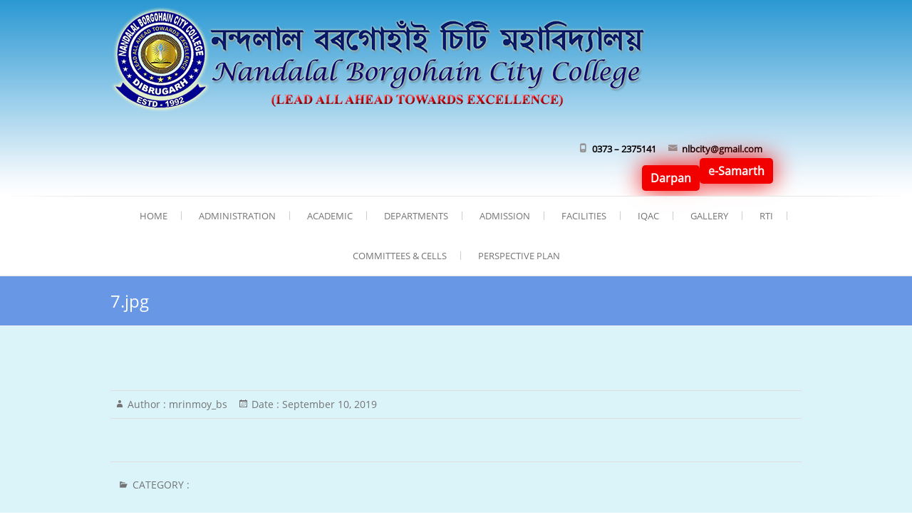

--- FILE ---
content_type: text/html; charset=UTF-8
request_url: https://nlbcitycollege.org.in/wpfm-files/7-jpg/
body_size: 14723
content:
<!DOCTYPE html>
<html lang="en-US">
<head>
<!-- Debug: Bootstrap Inserted by WordPress Twitter Bootstrap CSS plugin v3.4.1-0 http://icwp.io/w/ -->
<link rel="stylesheet" type="text/css" href="https://nlbcitycollege.org.in/wp-content/plugins/wordpress-bootstrap-css/resources/bootstrap-3.4.1/css/bootstrap.css" />
<!-- / WordPress Twitter Bootstrap CSS Plugin from iControlWP. -->
<meta charset="UTF-8" />
<meta name="google-site-verification" content="JcIBwgnOvzGm_z3qZoXnLMYv92O1GtMMSZf4gMfXPDQ" />
<link rel="profile" href="http://gmpg.org/xfn/11" />
<link rel="pingback" href="https://nlbcitycollege.org.in/xmlrpc.php" />
<title>7.jpg &#8211; NLB City College</title>
<meta name='robots' content='max-image-preview:large' />
<link rel='dns-prefetch' href='//fonts.googleapis.com' />
<link rel="alternate" type="application/rss+xml" title="NLB City College &raquo; Feed" href="https://nlbcitycollege.org.in/feed/" />
<link rel="alternate" type="application/rss+xml" title="NLB City College &raquo; Comments Feed" href="https://nlbcitycollege.org.in/comments/feed/" />
<link rel="alternate" title="oEmbed (JSON)" type="application/json+oembed" href="https://nlbcitycollege.org.in/wp-json/oembed/1.0/embed?url=https%3A%2F%2Fnlbcitycollege.org.in%2Fwpfm-files%2F7-jpg%2F" />
<link rel="alternate" title="oEmbed (XML)" type="text/xml+oembed" href="https://nlbcitycollege.org.in/wp-json/oembed/1.0/embed?url=https%3A%2F%2Fnlbcitycollege.org.in%2Fwpfm-files%2F7-jpg%2F&#038;format=xml" />
<style id='wp-img-auto-sizes-contain-inline-css' type='text/css'>
img:is([sizes=auto i],[sizes^="auto," i]){contain-intrinsic-size:3000px 1500px}
/*# sourceURL=wp-img-auto-sizes-contain-inline-css */
</style>
<style id='wp-emoji-styles-inline-css' type='text/css'>

	img.wp-smiley, img.emoji {
		display: inline !important;
		border: none !important;
		box-shadow: none !important;
		height: 1em !important;
		width: 1em !important;
		margin: 0 0.07em !important;
		vertical-align: -0.1em !important;
		background: none !important;
		padding: 0 !important;
	}
/*# sourceURL=wp-emoji-styles-inline-css */
</style>
<style id='wp-block-library-inline-css' type='text/css'>
:root{--wp-block-synced-color:#7a00df;--wp-block-synced-color--rgb:122,0,223;--wp-bound-block-color:var(--wp-block-synced-color);--wp-editor-canvas-background:#ddd;--wp-admin-theme-color:#007cba;--wp-admin-theme-color--rgb:0,124,186;--wp-admin-theme-color-darker-10:#006ba1;--wp-admin-theme-color-darker-10--rgb:0,107,160.5;--wp-admin-theme-color-darker-20:#005a87;--wp-admin-theme-color-darker-20--rgb:0,90,135;--wp-admin-border-width-focus:2px}@media (min-resolution:192dpi){:root{--wp-admin-border-width-focus:1.5px}}.wp-element-button{cursor:pointer}:root .has-very-light-gray-background-color{background-color:#eee}:root .has-very-dark-gray-background-color{background-color:#313131}:root .has-very-light-gray-color{color:#eee}:root .has-very-dark-gray-color{color:#313131}:root .has-vivid-green-cyan-to-vivid-cyan-blue-gradient-background{background:linear-gradient(135deg,#00d084,#0693e3)}:root .has-purple-crush-gradient-background{background:linear-gradient(135deg,#34e2e4,#4721fb 50%,#ab1dfe)}:root .has-hazy-dawn-gradient-background{background:linear-gradient(135deg,#faaca8,#dad0ec)}:root .has-subdued-olive-gradient-background{background:linear-gradient(135deg,#fafae1,#67a671)}:root .has-atomic-cream-gradient-background{background:linear-gradient(135deg,#fdd79a,#004a59)}:root .has-nightshade-gradient-background{background:linear-gradient(135deg,#330968,#31cdcf)}:root .has-midnight-gradient-background{background:linear-gradient(135deg,#020381,#2874fc)}:root{--wp--preset--font-size--normal:16px;--wp--preset--font-size--huge:42px}.has-regular-font-size{font-size:1em}.has-larger-font-size{font-size:2.625em}.has-normal-font-size{font-size:var(--wp--preset--font-size--normal)}.has-huge-font-size{font-size:var(--wp--preset--font-size--huge)}.has-text-align-center{text-align:center}.has-text-align-left{text-align:left}.has-text-align-right{text-align:right}.has-fit-text{white-space:nowrap!important}#end-resizable-editor-section{display:none}.aligncenter{clear:both}.items-justified-left{justify-content:flex-start}.items-justified-center{justify-content:center}.items-justified-right{justify-content:flex-end}.items-justified-space-between{justify-content:space-between}.screen-reader-text{border:0;clip-path:inset(50%);height:1px;margin:-1px;overflow:hidden;padding:0;position:absolute;width:1px;word-wrap:normal!important}.screen-reader-text:focus{background-color:#ddd;clip-path:none;color:#444;display:block;font-size:1em;height:auto;left:5px;line-height:normal;padding:15px 23px 14px;text-decoration:none;top:5px;width:auto;z-index:100000}html :where(.has-border-color){border-style:solid}html :where([style*=border-top-color]){border-top-style:solid}html :where([style*=border-right-color]){border-right-style:solid}html :where([style*=border-bottom-color]){border-bottom-style:solid}html :where([style*=border-left-color]){border-left-style:solid}html :where([style*=border-width]){border-style:solid}html :where([style*=border-top-width]){border-top-style:solid}html :where([style*=border-right-width]){border-right-style:solid}html :where([style*=border-bottom-width]){border-bottom-style:solid}html :where([style*=border-left-width]){border-left-style:solid}html :where(img[class*=wp-image-]){height:auto;max-width:100%}:where(figure){margin:0 0 1em}html :where(.is-position-sticky){--wp-admin--admin-bar--position-offset:var(--wp-admin--admin-bar--height,0px)}@media screen and (max-width:600px){html :where(.is-position-sticky){--wp-admin--admin-bar--position-offset:0px}}

/*# sourceURL=wp-block-library-inline-css */
</style><style id='global-styles-inline-css' type='text/css'>
:root{--wp--preset--aspect-ratio--square: 1;--wp--preset--aspect-ratio--4-3: 4/3;--wp--preset--aspect-ratio--3-4: 3/4;--wp--preset--aspect-ratio--3-2: 3/2;--wp--preset--aspect-ratio--2-3: 2/3;--wp--preset--aspect-ratio--16-9: 16/9;--wp--preset--aspect-ratio--9-16: 9/16;--wp--preset--color--black: #000000;--wp--preset--color--cyan-bluish-gray: #abb8c3;--wp--preset--color--white: #ffffff;--wp--preset--color--pale-pink: #f78da7;--wp--preset--color--vivid-red: #cf2e2e;--wp--preset--color--luminous-vivid-orange: #ff6900;--wp--preset--color--luminous-vivid-amber: #fcb900;--wp--preset--color--light-green-cyan: #7bdcb5;--wp--preset--color--vivid-green-cyan: #00d084;--wp--preset--color--pale-cyan-blue: #8ed1fc;--wp--preset--color--vivid-cyan-blue: #0693e3;--wp--preset--color--vivid-purple: #9b51e0;--wp--preset--gradient--vivid-cyan-blue-to-vivid-purple: linear-gradient(135deg,rgb(6,147,227) 0%,rgb(155,81,224) 100%);--wp--preset--gradient--light-green-cyan-to-vivid-green-cyan: linear-gradient(135deg,rgb(122,220,180) 0%,rgb(0,208,130) 100%);--wp--preset--gradient--luminous-vivid-amber-to-luminous-vivid-orange: linear-gradient(135deg,rgb(252,185,0) 0%,rgb(255,105,0) 100%);--wp--preset--gradient--luminous-vivid-orange-to-vivid-red: linear-gradient(135deg,rgb(255,105,0) 0%,rgb(207,46,46) 100%);--wp--preset--gradient--very-light-gray-to-cyan-bluish-gray: linear-gradient(135deg,rgb(238,238,238) 0%,rgb(169,184,195) 100%);--wp--preset--gradient--cool-to-warm-spectrum: linear-gradient(135deg,rgb(74,234,220) 0%,rgb(151,120,209) 20%,rgb(207,42,186) 40%,rgb(238,44,130) 60%,rgb(251,105,98) 80%,rgb(254,248,76) 100%);--wp--preset--gradient--blush-light-purple: linear-gradient(135deg,rgb(255,206,236) 0%,rgb(152,150,240) 100%);--wp--preset--gradient--blush-bordeaux: linear-gradient(135deg,rgb(254,205,165) 0%,rgb(254,45,45) 50%,rgb(107,0,62) 100%);--wp--preset--gradient--luminous-dusk: linear-gradient(135deg,rgb(255,203,112) 0%,rgb(199,81,192) 50%,rgb(65,88,208) 100%);--wp--preset--gradient--pale-ocean: linear-gradient(135deg,rgb(255,245,203) 0%,rgb(182,227,212) 50%,rgb(51,167,181) 100%);--wp--preset--gradient--electric-grass: linear-gradient(135deg,rgb(202,248,128) 0%,rgb(113,206,126) 100%);--wp--preset--gradient--midnight: linear-gradient(135deg,rgb(2,3,129) 0%,rgb(40,116,252) 100%);--wp--preset--font-size--small: 13px;--wp--preset--font-size--medium: 20px;--wp--preset--font-size--large: 36px;--wp--preset--font-size--x-large: 42px;--wp--preset--spacing--20: 0.44rem;--wp--preset--spacing--30: 0.67rem;--wp--preset--spacing--40: 1rem;--wp--preset--spacing--50: 1.5rem;--wp--preset--spacing--60: 2.25rem;--wp--preset--spacing--70: 3.38rem;--wp--preset--spacing--80: 5.06rem;--wp--preset--shadow--natural: 6px 6px 9px rgba(0, 0, 0, 0.2);--wp--preset--shadow--deep: 12px 12px 50px rgba(0, 0, 0, 0.4);--wp--preset--shadow--sharp: 6px 6px 0px rgba(0, 0, 0, 0.2);--wp--preset--shadow--outlined: 6px 6px 0px -3px rgb(255, 255, 255), 6px 6px rgb(0, 0, 0);--wp--preset--shadow--crisp: 6px 6px 0px rgb(0, 0, 0);}:where(.is-layout-flex){gap: 0.5em;}:where(.is-layout-grid){gap: 0.5em;}body .is-layout-flex{display: flex;}.is-layout-flex{flex-wrap: wrap;align-items: center;}.is-layout-flex > :is(*, div){margin: 0;}body .is-layout-grid{display: grid;}.is-layout-grid > :is(*, div){margin: 0;}:where(.wp-block-columns.is-layout-flex){gap: 2em;}:where(.wp-block-columns.is-layout-grid){gap: 2em;}:where(.wp-block-post-template.is-layout-flex){gap: 1.25em;}:where(.wp-block-post-template.is-layout-grid){gap: 1.25em;}.has-black-color{color: var(--wp--preset--color--black) !important;}.has-cyan-bluish-gray-color{color: var(--wp--preset--color--cyan-bluish-gray) !important;}.has-white-color{color: var(--wp--preset--color--white) !important;}.has-pale-pink-color{color: var(--wp--preset--color--pale-pink) !important;}.has-vivid-red-color{color: var(--wp--preset--color--vivid-red) !important;}.has-luminous-vivid-orange-color{color: var(--wp--preset--color--luminous-vivid-orange) !important;}.has-luminous-vivid-amber-color{color: var(--wp--preset--color--luminous-vivid-amber) !important;}.has-light-green-cyan-color{color: var(--wp--preset--color--light-green-cyan) !important;}.has-vivid-green-cyan-color{color: var(--wp--preset--color--vivid-green-cyan) !important;}.has-pale-cyan-blue-color{color: var(--wp--preset--color--pale-cyan-blue) !important;}.has-vivid-cyan-blue-color{color: var(--wp--preset--color--vivid-cyan-blue) !important;}.has-vivid-purple-color{color: var(--wp--preset--color--vivid-purple) !important;}.has-black-background-color{background-color: var(--wp--preset--color--black) !important;}.has-cyan-bluish-gray-background-color{background-color: var(--wp--preset--color--cyan-bluish-gray) !important;}.has-white-background-color{background-color: var(--wp--preset--color--white) !important;}.has-pale-pink-background-color{background-color: var(--wp--preset--color--pale-pink) !important;}.has-vivid-red-background-color{background-color: var(--wp--preset--color--vivid-red) !important;}.has-luminous-vivid-orange-background-color{background-color: var(--wp--preset--color--luminous-vivid-orange) !important;}.has-luminous-vivid-amber-background-color{background-color: var(--wp--preset--color--luminous-vivid-amber) !important;}.has-light-green-cyan-background-color{background-color: var(--wp--preset--color--light-green-cyan) !important;}.has-vivid-green-cyan-background-color{background-color: var(--wp--preset--color--vivid-green-cyan) !important;}.has-pale-cyan-blue-background-color{background-color: var(--wp--preset--color--pale-cyan-blue) !important;}.has-vivid-cyan-blue-background-color{background-color: var(--wp--preset--color--vivid-cyan-blue) !important;}.has-vivid-purple-background-color{background-color: var(--wp--preset--color--vivid-purple) !important;}.has-black-border-color{border-color: var(--wp--preset--color--black) !important;}.has-cyan-bluish-gray-border-color{border-color: var(--wp--preset--color--cyan-bluish-gray) !important;}.has-white-border-color{border-color: var(--wp--preset--color--white) !important;}.has-pale-pink-border-color{border-color: var(--wp--preset--color--pale-pink) !important;}.has-vivid-red-border-color{border-color: var(--wp--preset--color--vivid-red) !important;}.has-luminous-vivid-orange-border-color{border-color: var(--wp--preset--color--luminous-vivid-orange) !important;}.has-luminous-vivid-amber-border-color{border-color: var(--wp--preset--color--luminous-vivid-amber) !important;}.has-light-green-cyan-border-color{border-color: var(--wp--preset--color--light-green-cyan) !important;}.has-vivid-green-cyan-border-color{border-color: var(--wp--preset--color--vivid-green-cyan) !important;}.has-pale-cyan-blue-border-color{border-color: var(--wp--preset--color--pale-cyan-blue) !important;}.has-vivid-cyan-blue-border-color{border-color: var(--wp--preset--color--vivid-cyan-blue) !important;}.has-vivid-purple-border-color{border-color: var(--wp--preset--color--vivid-purple) !important;}.has-vivid-cyan-blue-to-vivid-purple-gradient-background{background: var(--wp--preset--gradient--vivid-cyan-blue-to-vivid-purple) !important;}.has-light-green-cyan-to-vivid-green-cyan-gradient-background{background: var(--wp--preset--gradient--light-green-cyan-to-vivid-green-cyan) !important;}.has-luminous-vivid-amber-to-luminous-vivid-orange-gradient-background{background: var(--wp--preset--gradient--luminous-vivid-amber-to-luminous-vivid-orange) !important;}.has-luminous-vivid-orange-to-vivid-red-gradient-background{background: var(--wp--preset--gradient--luminous-vivid-orange-to-vivid-red) !important;}.has-very-light-gray-to-cyan-bluish-gray-gradient-background{background: var(--wp--preset--gradient--very-light-gray-to-cyan-bluish-gray) !important;}.has-cool-to-warm-spectrum-gradient-background{background: var(--wp--preset--gradient--cool-to-warm-spectrum) !important;}.has-blush-light-purple-gradient-background{background: var(--wp--preset--gradient--blush-light-purple) !important;}.has-blush-bordeaux-gradient-background{background: var(--wp--preset--gradient--blush-bordeaux) !important;}.has-luminous-dusk-gradient-background{background: var(--wp--preset--gradient--luminous-dusk) !important;}.has-pale-ocean-gradient-background{background: var(--wp--preset--gradient--pale-ocean) !important;}.has-electric-grass-gradient-background{background: var(--wp--preset--gradient--electric-grass) !important;}.has-midnight-gradient-background{background: var(--wp--preset--gradient--midnight) !important;}.has-small-font-size{font-size: var(--wp--preset--font-size--small) !important;}.has-medium-font-size{font-size: var(--wp--preset--font-size--medium) !important;}.has-large-font-size{font-size: var(--wp--preset--font-size--large) !important;}.has-x-large-font-size{font-size: var(--wp--preset--font-size--x-large) !important;}
/*# sourceURL=global-styles-inline-css */
</style>

<style id='classic-theme-styles-inline-css' type='text/css'>
/*! This file is auto-generated */
.wp-block-button__link{color:#fff;background-color:#32373c;border-radius:9999px;box-shadow:none;text-decoration:none;padding:calc(.667em + 2px) calc(1.333em + 2px);font-size:1.125em}.wp-block-file__button{background:#32373c;color:#fff;text-decoration:none}
/*# sourceURL=/wp-includes/css/classic-themes.min.css */
</style>
<link rel='stylesheet' id='fg-style-css' href='https://nlbcitycollege.org.in/wp-content/plugins/folder-gallery/css/style.css?ver=6.9' type='text/css' media='all' />
<link rel='stylesheet' id='login-and-logout-redirect-css' href='https://nlbcitycollege.org.in/wp-content/plugins/login-and-logout-redirect/public/css/login-and-logout-redirect-public.css?ver=2.0.0' type='text/css' media='all' />
<link rel='stylesheet' id='uaf_client_css-css' href='https://nlbcitycollege.org.in/wp-content/uploads/useanyfont/uaf.css?ver=1763817920' type='text/css' media='all' />
<link rel='stylesheet' id='usp_style-css' href='https://nlbcitycollege.org.in/wp-content/plugins/user-submitted-posts/resources/usp.css?ver=20250329' type='text/css' media='all' />
<link rel='stylesheet' id='owlcarousel-min-css' href='https://nlbcitycollege.org.in/wp-content/plugins/post-slider-by-oc/owlcarousel/assets/owl.carousel.min.css?ver=1.0.0' type='text/css' media='all' />
<link rel='stylesheet' id='owlcarousel-theme-css' href='https://nlbcitycollege.org.in/wp-content/plugins/post-slider-by-oc/owlcarousel/assets/owl.theme.default.min.css?ver=1.0.0' type='text/css' media='all' />
<link rel='stylesheet' id='ocpc-front-css-css' href='https://nlbcitycollege.org.in/wp-content/plugins/post-slider-by-oc/css/ocpc-front-style.css?ver=1.0.0' type='text/css' media='all' />
<link rel='stylesheet' id='freesiaempire-style-css' href='https://nlbcitycollege.org.in/wp-content/themes/freesia-empire/style.css?ver=6.9' type='text/css' media='all' />
<link rel='stylesheet' id='freesiaempire_google_fonts-css' href='//fonts.googleapis.com/css?family=Roboto%3A400%2C300%2C500%2C700&#038;ver=6.9' type='text/css' media='all' />
<link rel='stylesheet' id='genericons-css' href='https://nlbcitycollege.org.in/wp-content/themes/freesia-empire/genericons/genericons.css?ver=3.4.1' type='text/css' media='all' />
<link rel='stylesheet' id='freesiaempire-responsive-css' href='https://nlbcitycollege.org.in/wp-content/themes/freesia-empire/css/responsive.css?ver=6.9' type='text/css' media='all' />
<link rel='stylesheet' id='freesiaempire-animate-css' href='https://nlbcitycollege.org.in/wp-content/themes/freesia-empire/assets/wow/css/animate.min.css?ver=6.9' type='text/css' media='all' />
<link rel='stylesheet' id='rtbs-css' href='https://nlbcitycollege.org.in/wp-content/plugins/responsive-tabs/inc/css/rtbs_style.min.css?ver=4.0.11' type='text/css' media='all' />
<link rel='stylesheet' id='tmm-css' href='https://nlbcitycollege.org.in/wp-content/plugins/team-members/inc/css/tmm_style.css?ver=6.9' type='text/css' media='all' />
<link rel='stylesheet' id='jquery.lightbox.min.css-css' href='https://nlbcitycollege.org.in/wp-content/plugins/wp-jquery-lightbox/lightboxes/wp-jquery-lightbox/styles/lightbox.min.css?ver=2.3.4' type='text/css' media='all' />
<link rel='stylesheet' id='jqlb-overrides-css' href='https://nlbcitycollege.org.in/wp-content/plugins/wp-jquery-lightbox/lightboxes/wp-jquery-lightbox/styles/overrides.css?ver=2.3.4' type='text/css' media='all' />
<style id='jqlb-overrides-inline-css' type='text/css'>

			#outerImageContainer {
				box-shadow: 0 0 4px 2px rgba(0,0,0,.2);
			}
			#imageContainer{
				padding: 6px;
			}
			#imageDataContainer {
				box-shadow: 0 -4px 0 0 #fff, 0 0 4px 2px rgba(0,0,0,.1);
				z-index: auto;
			}
			#prevArrow,
			#nextArrow{
				background-color: rgba(255,255,255,.7;
				color: #000000;
			}
/*# sourceURL=jqlb-overrides-inline-css */
</style>
<script type="text/javascript" src="https://nlbcitycollege.org.in/wp-includes/js/jquery/jquery.min.js?ver=3.7.1" id="jquery-core-js"></script>
<script type="text/javascript" src="https://nlbcitycollege.org.in/wp-includes/js/jquery/jquery-migrate.min.js?ver=3.4.1" id="jquery-migrate-js"></script>
<script type="text/javascript" src="https://nlbcitycollege.org.in/wp-content/plugins/login-and-logout-redirect/public/js/login-and-logout-redirect-public.js?ver=2.0.0" id="login-and-logout-redirect-js"></script>
<script type="text/javascript" src="https://nlbcitycollege.org.in/wp-content/plugins/user-submitted-posts/resources/jquery.cookie.js?ver=20250329" id="usp_cookie-js"></script>
<script type="text/javascript" src="https://nlbcitycollege.org.in/wp-content/plugins/user-submitted-posts/resources/jquery.parsley.min.js?ver=20250329" id="usp_parsley-js"></script>
<script type="text/javascript" id="usp_core-js-before">
/* <![CDATA[ */
var usp_custom_field = "usp_custom_field"; var usp_custom_field_2 = ""; var usp_custom_checkbox = "usp_custom_checkbox"; var usp_case_sensitivity = "false"; var usp_min_images = 0; var usp_max_images = 10; var usp_parsley_error = "Incorrect response."; var usp_multiple_cats = 0; var usp_existing_tags = 0; var usp_recaptcha_disp = "hide"; var usp_recaptcha_vers = 2; var usp_recaptcha_key = ""; var challenge_nonce = "c434b7ad09"; var ajax_url = "https:\/\/nlbcitycollege.org.in\/wp-admin\/admin-ajax.php"; 
//# sourceURL=usp_core-js-before
/* ]]> */
</script>
<script type="text/javascript" src="https://nlbcitycollege.org.in/wp-content/plugins/user-submitted-posts/resources/jquery.usp.core.js?ver=20250329" id="usp_core-js"></script>
<script type="text/javascript" src="https://nlbcitycollege.org.in/wp-content/plugins/post-slider-by-oc/owlcarousel/owl.carousel.js?ver=1.0.0" id="owlcarousel-js"></script>
<script type="text/javascript" src="https://nlbcitycollege.org.in/wp-content/plugins/post-slider-by-oc/js/masonry.pkgd.min.js?ver=1.0.0" id="masonrypost-js"></script>
<script type="text/javascript" src="https://nlbcitycollege.org.in/wp-content/plugins/post-slider-by-oc/js/ocpc-front-js.js?ver=1.0.0" id="ocpc-slider-js"></script>
<script type="text/javascript" src="https://nlbcitycollege.org.in/wp-content/plugins/post-slider-by-oc/js/imagesloaded.pkgd.min.js?ver=1.0.0" id="masonrypostimage-js"></script>
<script type="text/javascript" src="https://nlbcitycollege.org.in/wp-content/themes/freesia-empire/js/freesiaempire-main.js?ver=6.9" id="freesiaempire-main-js"></script>
<script type="text/javascript" src="https://nlbcitycollege.org.in/wp-content/themes/freesia-empire/js/freesiaempire-sticky-scroll.js?ver=6.9" id="sticky-scroll-js"></script>
<script type="text/javascript" src="https://nlbcitycollege.org.in/wp-content/themes/freesia-empire/assets/wow/js/wow.min.js?ver=6.9" id="wow-js"></script>
<script type="text/javascript" src="https://nlbcitycollege.org.in/wp-content/themes/freesia-empire/assets/wow/js/wow-settings.js?ver=6.9" id="wow-settings-js"></script>
<script type="text/javascript" src="https://nlbcitycollege.org.in/wp-content/plugins/responsive-tabs/inc/js/rtbs.min.js?ver=4.0.11" id="rtbs-js"></script>
<link rel="https://api.w.org/" href="https://nlbcitycollege.org.in/wp-json/" /><link rel="EditURI" type="application/rsd+xml" title="RSD" href="https://nlbcitycollege.org.in/xmlrpc.php?rsd" />
<meta name="generator" content="WordPress 6.9" />
<link rel="canonical" href="https://nlbcitycollege.org.in/wpfm-files/7-jpg/" />
<link rel='shortlink' href='https://nlbcitycollege.org.in/?p=655' />
        <style>

        </style>
        	<meta name="viewport" content="width=device-width" />
	<!-- Custom CSS -->
<style type="text/css" media="screen">
#site-branding #site-title, #site-branding #site-description{
				clip: rect(1px, 1px, 1px, 1px);
				position: absolute;
			}</style>
<style type="text/css">.recentcomments a{display:inline !important;padding:0 !important;margin:0 !important;}</style><link rel="icon" href="https://nlbcitycollege.org.in/wp-content/uploads/2019/08/cropped-logo-ne-min-32x32.png" sizes="32x32" />
<link rel="icon" href="https://nlbcitycollege.org.in/wp-content/uploads/2019/08/cropped-logo-ne-min-192x192.png" sizes="192x192" />
<link rel="apple-touch-icon" href="https://nlbcitycollege.org.in/wp-content/uploads/2019/08/cropped-logo-ne-min-180x180.png" />
<meta name="msapplication-TileImage" content="https://nlbcitycollege.org.in/wp-content/uploads/2019/08/cropped-logo-ne-min-270x270.png" />
		<style type="text/css" id="wp-custom-css">
			.top-header{background: -moz-linear-gradient(top, rgba(42,152,211,1) 0%, rgba(42,152,211,0.69) 31%, rgba(125,185,232,0.09) 91%, rgba(125,185,232,0) 100%); /* FF3.6-15 */
background: -webkit-linear-gradient(top, rgba(42,152,211,1) 0%,rgba(42,152,211,0.69) 31%,rgba(125,185,232,0.09) 91%,rgba(125,185,232,0) 100%); /* Chrome10-25,Safari5.1-6 */
background: linear-gradient(to bottom, rgba(42,152,211,1) 0%,rgba(42,152,211,0.69) 31%,rgba(125,185,232,0.09) 91%,rgba(125,185,232,0) 100%); /* W3C, IE10+, FF16+, Chrome26+, Opera12+, Safari7+ */
}
.page-header{margin:0px}
body{font-size:16px; line-height:2}
.ocpc-title, .ocpc-date, .ocpc-content {line-height:1; padding:0px}
#content{background-color:rgba(134,217,238,.3); color:#000}
.buttonBlink {
  background-color: #004A7F;
  -webkit-border-radius: 10px;
  border-radius: 5px;
  border: none;
  color: #FFFFFF;
  cursor: pointer;
  display: inline-block;
  font-size: 12px;
  padding: 2px 2px;
  text-align: center;
  text-decoration: none;
	float:right;
  -webkit-animation: glowing 1500ms infinite;
  -moz-animation: glowing 1500ms infinite;
  -o-animation: glowing 1500ms infinite;
  animation: glowing 1500ms infinite;
}
@-webkit-keyframes glowing {
  0% { background-color: #B20000; -webkit-box-shadow: 0 0 3px #B20000; }
  50% { background-color: #FF0000; -webkit-box-shadow: 0 0 40px #FF0000; }
  100% { background-color: #B20000; -webkit-box-shadow: 0 0 3px #B20000; }
}

@-moz-keyframes glowing {
  0% { background-color: #B20000; -moz-box-shadow: 0 0 3px #B20000; }
  50% { background-color: #FF0000; -moz-box-shadow: 0 0 40px #FF0000; }
  100% { background-color: #B20000; -moz-box-shadow: 0 0 3px #B20000; }
}

@-o-keyframes glowing {
  0% { background-color: #B20000; box-shadow: 0 0 3px #B20000; }
  50% { background-color: #FF0000; box-shadow: 0 0 40px #FF0000; }
  100% { background-color: #B20000; box-shadow: 0 0 3px #B20000; }
}

@keyframes glowing {
  0% { background-color: #B20000; box-shadow: 0 0 3px #B20000; }
  50% { background-color: #FF0000; box-shadow: 0 0 40px #FF0000; }
  100% { background-color: #B20000; box-shadow: 0 0 3px #B20000; }
}		</style>
		</head>
<body class="wp-singular wpfm-files-template-default single single-wpfm-files postid-655 wp-embed-responsive wp-theme-freesia-empire metaslider-plugin full-width-layout blog-large ">
	<div id="page" class="hfeed site">
	<a class="skip-link screen-reader-text" href="#content">Skip to content</a>
<!-- Masthead ============================================= -->
<header id="masthead" class="site-header" role="banner">
	<div class="top-header">
						<div class="container clearfix"><div id="site-branding">				<a href="https://nlbcitycollege.org.in/" title="NLB City College" rel="home"> <img src="http://nlbcitycollege.org.in/wp-content/uploads/2019/09/Website-logo-big-new-min.png" id="site-logo" alt="NLB City College"></a> 
			 <h2 id="site-title"> 				<a href="https://nlbcitycollege.org.in/" title="NLB City College" rel="home"> NLB City College </a>
				 </h2> <!-- end .site-title --> 					<div id="site-description"> নন্দলাল বৰগোহাঁই চিটি মহাবিদ্যালয় </div> <!-- end #site-description -->
		</div><div class="menu-toggle">      
								<div class="line-one"></div>
								<div class="line-two"></div>
								<div class="line-three"></div>
							</div><div class="header-info clearfix"><div id="text-5" class="info clearfix">			<div class="textwidget"><ul>
<li class="phone-number" style="color: #000; font-weight: bold;" title="0373 - 2375141">0373 &#8211; 2375141</li>
<li class="email" style="color: #000; font-weight: bold;">nlbcity@gmail.com</li>
</ul>
<p><a class="buttonBlink" style="display: block;" href="https://assamadmission.samarth.ac.in/" rel="noopener"><strong style="font-size: 16px; padding: 10px;">e-Samarth</strong></a><br />
<a class="buttonBlink" style="display: block; margin-top: 10px;" href="https://studentcorner.darpan.ahseconline.in/" rel="noopener"><strong style="font-size: 16px; padding: 10px;">Darpan</strong></a></p>
</div>
		</div> </div> <!-- end .header-info --></div> <!-- end .container -->
				</div> <!-- end .top-header -->	<!-- Main Header============================================= -->
	<div id="sticky_header">
		<div class="container clearfix">
			<!-- Main Nav ============================================= -->
									<nav id="site-navigation" class="main-navigation clearfix" role="navigation" aria-label="Main Menu">
				<button class="menu-toggle-2" aria-controls="primary-menu" aria-expanded="false"></button>
					  	<!-- end .menu-toggle -->
				<ul id="primary-menu" class="menu nav-menu"><li id="menu-item-116" class="menu-item menu-item-type-post_type menu-item-object-page menu-item-home menu-item-has-children menu-item-116"><a href="https://nlbcitycollege.org.in/">Home</a>
<ul class="sub-menu">
	<li id="menu-item-426" class="menu-item menu-item-type-custom menu-item-object-custom menu-item-has-children menu-item-426"><a href="#">About Us</a>
	<ul class="sub-menu">
		<li id="menu-item-495" class="menu-item menu-item-type-post_type menu-item-object-page menu-item-495"><a href="https://nlbcitycollege.org.in/current-activities/">Current Activities</a></li>
		<li id="menu-item-428" class="menu-item menu-item-type-post_type menu-item-object-page menu-item-428"><a href="https://nlbcitycollege.org.in/vision-and-mission/">Vision and Mission</a></li>
		<li id="menu-item-429" class="menu-item menu-item-type-custom menu-item-object-custom menu-item-has-children menu-item-429"><a href="#">Activities</a>
		<ul class="sub-menu">
			<li id="menu-item-427" class="menu-item menu-item-type-post_type menu-item-object-page menu-item-427"><a href="https://nlbcitycollege.org.in/extra-curricular-activities/">Extra Curricular Activities</a></li>
		</ul>
</li>
	</ul>
</li>
</ul>
</li>
<li id="menu-item-430" class="menu-item menu-item-type-custom menu-item-object-custom menu-item-has-children menu-item-430"><a href="#">Administration</a>
<ul class="sub-menu">
	<li id="menu-item-459" class="menu-item menu-item-type-post_type menu-item-object-page menu-item-459"><a href="https://nlbcitycollege.org.in/administrative-staff/">Administrative Staff</a></li>
	<li id="menu-item-473" class="menu-item menu-item-type-custom menu-item-object-custom menu-item-has-children menu-item-473"><a href="#">Non-Teaching Staff</a>
	<ul class="sub-menu">
		<li id="menu-item-492" class="menu-item menu-item-type-post_type menu-item-object-page menu-item-492"><a href="https://nlbcitycollege.org.in/office-staff/">Office Staff</a></li>
		<li id="menu-item-491" class="menu-item menu-item-type-post_type menu-item-object-page menu-item-491"><a href="https://nlbcitycollege.org.in/library-staff/">Library Staff</a></li>
	</ul>
</li>
</ul>
</li>
<li id="menu-item-435" class="menu-item menu-item-type-custom menu-item-object-custom menu-item-has-children menu-item-435"><a href="#">Academic</a>
<ul class="sub-menu">
	<li id="menu-item-439" class="menu-item menu-item-type-post_type menu-item-object-page menu-item-439"><a href="https://nlbcitycollege.org.in/portfolio/hs/">HIGHER SECONDARY</a></li>
	<li id="menu-item-436" class="menu-item menu-item-type-post_type menu-item-object-page menu-item-436"><a href="https://nlbcitycollege.org.in/portfolio/portfolio-2/">BA SEMESTER</a></li>
	<li id="menu-item-438" class="menu-item menu-item-type-post_type menu-item-object-page menu-item-438"><a href="https://nlbcitycollege.org.in/portfolio/distance-courses/">Distance Courses (DODL)</a></li>
	<li id="menu-item-440" class="menu-item menu-item-type-post_type menu-item-object-page menu-item-440"><a href="https://nlbcitycollege.org.in/portfolio/kkhsou/">KKHSOU STUDY CENTRE</a></li>
	<li id="menu-item-437" class="menu-item menu-item-type-post_type menu-item-object-page menu-item-437"><a href="https://nlbcitycollege.org.in/portfolio/addon-courses/">Add On Courses</a></li>
	<li id="menu-item-1534" class="menu-item menu-item-type-post_type menu-item-object-page menu-item-1534"><a href="https://nlbcitycollege.org.in/short-term-courses/">Short Term Courses</a></li>
</ul>
</li>
<li id="menu-item-433" class="menu-item menu-item-type-custom menu-item-object-custom menu-item-has-children menu-item-433"><a href="#">Departments</a>
<ul class="sub-menu">
	<li id="menu-item-528" class="menu-item menu-item-type-post_type menu-item-object-page menu-item-528"><a href="https://nlbcitycollege.org.in/anth/">Anthropology</a></li>
	<li id="menu-item-527" class="menu-item menu-item-type-post_type menu-item-object-page menu-item-527"><a href="https://nlbcitycollege.org.in/ass/">Assamese</a></li>
	<li id="menu-item-525" class="menu-item menu-item-type-post_type menu-item-object-page menu-item-525"><a href="https://nlbcitycollege.org.in/eco/">Economics</a></li>
	<li id="menu-item-524" class="menu-item menu-item-type-post_type menu-item-object-page menu-item-524"><a href="https://nlbcitycollege.org.in/edu/">Education</a></li>
	<li id="menu-item-522" class="menu-item menu-item-type-post_type menu-item-object-page menu-item-522"><a href="https://nlbcitycollege.org.in/his/">History</a></li>
	<li id="menu-item-521" class="menu-item menu-item-type-post_type menu-item-object-page menu-item-521"><a href="https://nlbcitycollege.org.in/phi/">Philosophy</a></li>
	<li id="menu-item-523" class="menu-item menu-item-type-post_type menu-item-object-page menu-item-523"><a href="https://nlbcitycollege.org.in/eng/">English</a></li>
	<li id="menu-item-520" class="menu-item menu-item-type-post_type menu-item-object-page menu-item-520"><a href="https://nlbcitycollege.org.in/pol/">Political Science</a></li>
	<li id="menu-item-519" class="menu-item menu-item-type-post_type menu-item-object-page menu-item-519"><a href="https://nlbcitycollege.org.in/soc/">Sociology</a></li>
</ul>
</li>
<li id="menu-item-432" class="menu-item menu-item-type-custom menu-item-object-custom menu-item-has-children menu-item-432"><a href="#">Admission</a>
<ul class="sub-menu">
	<li id="menu-item-490" class="menu-item menu-item-type-post_type menu-item-object-page menu-item-490"><a href="https://nlbcitycollege.org.in/admission-procedure/">Procedure</a></li>
	<li id="menu-item-489" class="menu-item menu-item-type-post_type menu-item-object-page menu-item-489"><a href="https://nlbcitycollege.org.in/requirements/">Requirements</a></li>
	<li id="menu-item-488" class="menu-item menu-item-type-post_type menu-item-object-page menu-item-488"><a href="https://nlbcitycollege.org.in/rules-and-regulations/">Rules and Regulations</a></li>
</ul>
</li>
<li id="menu-item-431" class="menu-item menu-item-type-custom menu-item-object-custom menu-item-has-children menu-item-431"><a href="#">Facilities</a>
<ul class="sub-menu">
	<li id="menu-item-471" class="menu-item menu-item-type-post_type menu-item-object-page menu-item-471"><a href="https://nlbcitycollege.org.in/infrastructural-facilities/">Infrastructural Facilities</a></li>
	<li id="menu-item-472" class="menu-item menu-item-type-custom menu-item-object-custom menu-item-472"><a href="http://nlbcitycollege-opac.kohacloud.org/">Library</a></li>
	<li id="menu-item-470" class="menu-item menu-item-type-post_type menu-item-object-page menu-item-470"><a href="https://nlbcitycollege.org.in/anti-ragging/">Anti Ragging Cell</a></li>
</ul>
</li>
<li id="menu-item-1485" class="menu-item menu-item-type-custom menu-item-object-custom menu-item-has-children menu-item-1485"><a href="#">IQAC</a>
<ul class="sub-menu">
	<li id="menu-item-1503" class="menu-item menu-item-type-post_type menu-item-object-page menu-item-1503"><a href="https://nlbcitycollege.org.in/about-iqac/">About IQAC</a></li>
	<li id="menu-item-1502" class="menu-item menu-item-type-post_type menu-item-object-page menu-item-1502"><a href="https://nlbcitycollege.org.in/activities/">Activities</a></li>
	<li id="menu-item-1500" class="menu-item menu-item-type-post_type menu-item-object-page menu-item-1500"><a href="https://nlbcitycollege.org.in/aqar/">AQAR</a></li>
	<li id="menu-item-1499" class="menu-item menu-item-type-post_type menu-item-object-page menu-item-1499"><a href="https://nlbcitycollege.org.in/proceeding/">Proceeding</a></li>
	<li id="menu-item-1498" class="menu-item menu-item-type-post_type menu-item-object-page menu-item-1498"><a href="https://nlbcitycollege.org.in/ssr/">SSR</a></li>
	<li id="menu-item-1563" class="menu-item menu-item-type-post_type menu-item-object-page menu-item-1563"><a href="https://nlbcitycollege.org.in/naac-documents/">NAAC Documents</a></li>
	<li id="menu-item-1059" class="menu-item menu-item-type-custom menu-item-object-custom menu-item-has-children menu-item-1059"><a href="#">Reports</a>
	<ul class="sub-menu">
		<li id="menu-item-487" class="menu-item menu-item-type-post_type menu-item-object-page menu-item-487"><a href="https://nlbcitycollege.org.in/nirf/">NIRF</a></li>
		<li id="menu-item-1078" class="menu-item menu-item-type-post_type menu-item-object-page menu-item-1078"><a href="https://nlbcitycollege.org.in/annual-report/">Annual Report</a></li>
	</ul>
</li>
	<li id="menu-item-1573" class="menu-item menu-item-type-custom menu-item-object-custom menu-item-1573"><a href="http://mis.nlbcitycollege.org.in/uploads/IQAC/files/New_Document_3.pdf">Institutional Best Practies</a></li>
	<li id="menu-item-1574" class="menu-item menu-item-type-custom menu-item-object-custom menu-item-1574"><a href="http://mis.nlbcitycollege.org.in/uploads/IQAC/files/7_3_1_Web.pdf">Distinctiveness</a></li>
</ul>
</li>
<li id="menu-item-190" class="menu-item menu-item-type-post_type menu-item-object-page menu-item-190"><a href="https://nlbcitycollege.org.in/gallery/">Gallery</a></li>
<li id="menu-item-1517" class="menu-item menu-item-type-custom menu-item-object-custom menu-item-1517"><a href="http://mis.nlbcitycollege.org.in/uploads/IQAC/files/RTI.pdf">RTI</a></li>
<li id="menu-item-1572" class="menu-item menu-item-type-custom menu-item-object-custom menu-item-has-children menu-item-1572"><a href="#">Committees &#038; Cells</a>
<ul class="sub-menu">
	<li id="menu-item-1591" class="menu-item menu-item-type-custom menu-item-object-custom menu-item-has-children menu-item-1591"><a href="#">Committees</a>
	<ul class="sub-menu">
		<li id="menu-item-1575" class="menu-item menu-item-type-custom menu-item-object-custom menu-item-1575"><a href="http://mis.nlbcitycollege.org.in/uploads/IQAC/files/ACADEMIC_COMMITTEE.pdf">Academic Committee</a></li>
		<li id="menu-item-1576" class="menu-item menu-item-type-custom menu-item-object-custom menu-item-1576"><a href="http://mis.nlbcitycollege.org.in/uploads/IQAC/files/ADMISSION_COMMITTEE.pdf">Admission Committee</a></li>
		<li id="menu-item-1577" class="menu-item menu-item-type-custom menu-item-object-custom menu-item-1577"><a href="http://mis.nlbcitycollege.org.in/uploads/IQAC/files/eXAMINATION_COMMITTEE.pdf">Examination Committee</a></li>
		<li id="menu-item-1579" class="menu-item menu-item-type-custom menu-item-object-custom menu-item-1579"><a href="http://mis.nlbcitycollege.org.in/uploads/IQAC/files/COLLEGE_DEVELOPMENT_COMITTEE.pdf">College Development Committee</a></li>
		<li id="menu-item-1580" class="menu-item menu-item-type-custom menu-item-object-custom menu-item-1580"><a href="http://mis.nlbcitycollege.org.in/uploads/IQAC/files/ANTI_RAGGING_COMMITTEE.pdf">Anti Ragging Committee</a></li>
		<li id="menu-item-1581" class="menu-item menu-item-type-custom menu-item-object-custom menu-item-1581"><a href="http://mis.nlbcitycollege.org.in/uploads/IQAC/files/HOSTEL_MANAGEMENT_COMMITTEE.pdf">Hostel Management Committee</a></li>
	</ul>
</li>
	<li id="menu-item-1592" class="menu-item menu-item-type-custom menu-item-object-custom menu-item-has-children menu-item-1592"><a href="#">Cells</a>
	<ul class="sub-menu">
		<li id="menu-item-1612" class="menu-item menu-item-type-custom menu-item-object-custom menu-item-1612"><a href="http://mis.nlbcitycollege.org.in/uploads/IQAC/files/INTERNAL_QUALITY_ASSURANCE_CELL.pdf">Internal Quality Assurance Cell</a></li>
		<li id="menu-item-1616" class="menu-item menu-item-type-custom menu-item-object-custom menu-item-1616"><a href="http://mis.nlbcitycollege.org.in/uploads/IQAC/files/INFORMATION_AND_CAREER_GUIDANCE_CELL1.pdf">Information and Career Guidance Cell</a></li>
		<li id="menu-item-1584" class="menu-item menu-item-type-custom menu-item-object-custom menu-item-1584"><a href="http://mis.nlbcitycollege.org.in/uploads/IQAC/files/RESEARCH_CELL.pdf">Research Cell</a></li>
		<li id="menu-item-1614" class="menu-item menu-item-type-custom menu-item-object-custom menu-item-1614"><a href="http://mis.nlbcitycollege.org.in/uploads/IQAC/files/COMUNITY_CELL.pdf">Community Cell</a></li>
		<li id="menu-item-1613" class="menu-item menu-item-type-custom menu-item-object-custom menu-item-1613"><a href="http://mis.nlbcitycollege.org.in/uploads/IQAC/files/SPORTS_CELL.pdf">Sports Cell</a></li>
		<li id="menu-item-1585" class="menu-item menu-item-type-custom menu-item-object-custom menu-item-1585"><a href="http://mis.nlbcitycollege.org.in/uploads/IQAC/files/WOMEN_CELL.pdf">Women Cell</a></li>
		<li id="menu-item-1615" class="menu-item menu-item-type-custom menu-item-object-custom menu-item-1615"><a href="http://mis.nlbcitycollege.org.in/uploads/IQAC/files/MINORITY_CELL.pdf">Minority Cell</a></li>
		<li id="menu-item-1617" class="menu-item menu-item-type-custom menu-item-object-custom menu-item-1617"><a href="http://mis.nlbcitycollege.org.in/uploads/IQAC/files/OBC_MOBC_CELL.pdf">OBC &#038; MOBC Cell</a></li>
		<li id="menu-item-1618" class="menu-item menu-item-type-custom menu-item-object-custom menu-item-1618"><a href="http://mis.nlbcitycollege.org.in/uploads/IQAC/files/SC_ST_CELL.pdf">SC &#038; ST Cell</a></li>
	</ul>
</li>
	<li id="menu-item-1590" class="menu-item menu-item-type-custom menu-item-object-custom menu-item-1590"><a href="#">NCC &#038; NSS</a></li>
</ul>
</li>
<li id="menu-item-1598" class="menu-item menu-item-type-custom menu-item-object-custom menu-item-1598"><a href="http://mis.nlbcitycollege.org.in/uploads/IQAC/files/ANNUAL_PERSPECTIVE_PLAN_(2).pdf">PERSPECTIVE PLAN</a></li>
</ul>			</nav> <!-- end #site-navigation -->
					</div> <!-- end .container -->
	</div> <!-- end #sticky_header -->
							<div class="page-header clearfix">
							<div class="container">
																			<h1 class="page-title">7.jpg</h1>
										<!-- .page-title -->
																									</div> <!-- .container -->
						</div> <!-- .page-header -->
				</header> <!-- end #masthead -->
<!-- Main Page Start ============================================= -->
<div id="content">
<div class="container clearfix">
	<main id="main" class="site-main clearfix">
							<article class="post-format format- post-655 wpfm-files type-wpfm-files status-publish hentry clearfix" id="post-655">
								<header class="entry-header">
									<div class="entry-meta">
												<span class="author vcard">Author :<a href="https://nlbcitycollege.org.in/author/mrinmoy_bs/" title="mrinmoy_bs">
						mrinmoy_bs </a></span> <span class="posted-on">Date  :<a title="5:51 pm" href="https://nlbcitycollege.org.in/wpfm-files/7-jpg/">
						September 10, 2019 </a></span>
											</div> <!-- .entry-meta -->
								</header> <!-- .entry-header -->
				<div class="entry-content">
								</div> <!-- .end entry-content -->
									<footer class="entry-footer"> <span class="cat-links">
						Category :  </span> <!-- .cat-links -->
											</footer> <!-- .entry-meta -->
								</article>
		</main> <!-- #main -->
			<ul class="default-wp-page clearfix">
			<li class="previous"> <a href="https://nlbcitycollege.org.in/wpfm-files/4_1-jpg/" rel="prev"><span class="meta-nav">&larr;</span> 4_1.jpg</a> </li>
			<li class="next"> <a href="https://nlbcitycollege.org.in/wpfm-files/6_copy-jpg/" rel="next">6_copy.jpg <span class="meta-nav">&rarr;</span></a> </li>
		</ul>
			
<div id="comments" class="comments-area">
			</div> <!-- .comments-area -->  </div>
<!-- end .container -->
</div>
<!-- end #content -->
<!-- Footer Start ============================================= -->
<footer id="colophon" class="site-footer clearfix" role="contentinfo">
		<div class="widget-wrap">
		<div class="container">
			<div class="widget-area clearfix">
			<div class="column-4"><aside id="media_gallery-3" class="widget widget_media_gallery"><h3 class="widget-title">Gallery Overview</h3><div id='gallery-1' class='gallery galleryid-655 gallery-columns-2 gallery-size-thumbnail'><figure class='gallery-item'>
			<div class='gallery-icon landscape'>
				<a href='https://nlbcitycollege.org.in/wp-content/uploads/2019/08/IMG-20180522-WA0002-min.jpg'><img width="150" height="150" src="https://nlbcitycollege.org.in/wp-content/uploads/2019/08/IMG-20180522-WA0002-min-150x150.jpg" class="attachment-thumbnail size-thumbnail" alt="" decoding="async" loading="lazy" /></a>
			</div></figure><figure class='gallery-item'>
			<div class='gallery-icon landscape'>
				<a href='https://nlbcitycollege.org.in/wp-content/uploads/2019/08/sdfsdf-14-min.jpg'><img width="150" height="150" src="https://nlbcitycollege.org.in/wp-content/uploads/2019/08/sdfsdf-14-min-150x150.jpg" class="attachment-thumbnail size-thumbnail" alt="" decoding="async" loading="lazy" /></a>
			</div></figure><figure class='gallery-item'>
			<div class='gallery-icon landscape'>
				<a href='https://nlbcitycollege.org.in/wp-content/uploads/2019/08/04-min-min.jpg'><img width="150" height="150" src="https://nlbcitycollege.org.in/wp-content/uploads/2019/08/04-min-min-150x150.jpg" class="attachment-thumbnail size-thumbnail" alt="" decoding="async" loading="lazy" /></a>
			</div></figure><figure class='gallery-item'>
			<div class='gallery-icon landscape'>
				<a href='https://nlbcitycollege.org.in/wp-content/uploads/2019/08/6-min.jpg'><img width="150" height="150" src="https://nlbcitycollege.org.in/wp-content/uploads/2019/08/6-min-150x150.jpg" class="attachment-thumbnail size-thumbnail" alt="" decoding="async" loading="lazy" /></a>
			</div></figure>
		</div>
</aside></div><!-- end .column4  --><div class="column-4"><aside id="text-15" class="widget widget_text"><h3 class="widget-title">IMPORTANT LINKS</h3>			<div class="textwidget"><ul>
<li><a href="http://dibru.ac.in/" target="_blank" rel="noopener">Dibrugarh University</a></li>
<li><a href="http://www.kkhsou.in/" target="_blank" rel="noopener">KKHSOU</a></li>
<li><a href="http://www.ignou.ac.in/" target="_blank" rel="noopener">IGNOU</a></li>
<li><a href="http://ugc.ac.in/" target="_blank" rel="noopener">University Grants Commission</a></li>
<li><a href="http://gauhati.ac.in" target="_blank" rel="noopener">Gauhati University</a></li>
<li><a href="http://tezu.ernet.in" target="_blank" rel="noopener">Tezpur University</a></li>
<li><a href="http://aus.ac.in" target="_blank" rel="noopener">Assam University</a></li>
<li><a href=" http://nlbcitycollege.org.in/admin-panel/">Admin Panel</a></li>
<li><a href=" http://mis.nlbcitycollege.org.in">Dept Panel</a></li>
</ul>
</div>
		</aside></div><!--end .column4  --><div class="column-4"><aside id="text-16" class="widget widget_text"><h3 class="widget-title">Contact Us</h3>			<div class="textwidget"><p><strong>Principal</strong><br />
&nbsp;&nbsp;&nbsp;<em>Dr. Sanjeevananda Borgohain</em><br />
&nbsp;&nbsp;&nbsp;9435032783<br />
&nbsp;&nbsp;&nbsp;sanjibborgohain@gmail.com</p>
<hr>
<p><strong>Vice-Principal</strong><br />
&nbsp;&nbsp;&nbsp;<em>Dr. Manashi Gogoi Borgohain</em><br />
&nbsp;&nbsp;&nbsp;9435474993<br />
&nbsp;&nbsp;&nbsp;Manashi_123@hotmail.com</p>
</div>
		</aside></div><!--end .column4  --><div class="column-4"><aside id="media_image-3" class="widget widget_media_image"><h3 class="widget-title">FOUNDER PRINCIPAL</h3><img width="300" height="291" src="https://nlbcitycollege.org.in/wp-content/uploads/2019/08/FOUNDER-min-300x291.png" class="image wp-image-381  attachment-medium size-medium" alt="" style="max-width: 100%; height: auto;" decoding="async" loading="lazy" srcset="https://nlbcitycollege.org.in/wp-content/uploads/2019/08/FOUNDER-min-300x291.png 300w, https://nlbcitycollege.org.in/wp-content/uploads/2019/08/FOUNDER-min.png 362w" sizes="auto, (max-width: 300px) 100vw, 300px" /></aside></div><!--end .column4-->			</div> <!-- end .widget-area -->
		</div> <!-- end .container -->
	</div> <!-- end .widget-wrap -->
		<div class="site-info">
		<div class="container">
						<div class="copyright">&copy; 2026 				<a title="NLB City College" target="_blank" href="https://nlbcitycollege.org.in/">NLB City College</a> | 
								Designed by: Mrinmoy							</div>
						<div style="clear:both;"></div>
		</div> <!-- end .container -->
	</div> <!-- end .site-info -->
		<div class="go-to-top"><a title="Go to Top" href="#masthead"></a></div> <!-- end .go-to-top -->
	</footer> <!-- end #colophon -->
</div> <!-- end #page -->
<script type="speculationrules">
{"prefetch":[{"source":"document","where":{"and":[{"href_matches":"/*"},{"not":{"href_matches":["/wp-*.php","/wp-admin/*","/wp-content/uploads/*","/wp-content/*","/wp-content/plugins/*","/wp-content/themes/freesia-empire/*","/*\\?(.+)"]}},{"not":{"selector_matches":"a[rel~=\"nofollow\"]"}},{"not":{"selector_matches":".no-prefetch, .no-prefetch a"}}]},"eagerness":"conservative"}]}
</script>
<script type="text/javascript" src="https://nlbcitycollege.org.in/wp-includes/js/jquery/ui/core.min.js?ver=1.13.3" id="jquery-ui-core-js"></script>
<script type="text/javascript" src="https://nlbcitycollege.org.in/wp-includes/js/jquery/ui/datepicker.min.js?ver=1.13.3" id="jquery-ui-datepicker-js"></script>
<script type="text/javascript" id="jquery-ui-datepicker-js-after">
/* <![CDATA[ */
jQuery(function(jQuery){jQuery.datepicker.setDefaults({"closeText":"Close","currentText":"Today","monthNames":["January","February","March","April","May","June","July","August","September","October","November","December"],"monthNamesShort":["Jan","Feb","Mar","Apr","May","Jun","Jul","Aug","Sep","Oct","Nov","Dec"],"nextText":"Next","prevText":"Previous","dayNames":["Sunday","Monday","Tuesday","Wednesday","Thursday","Friday","Saturday"],"dayNamesShort":["Sun","Mon","Tue","Wed","Thu","Fri","Sat"],"dayNamesMin":["S","M","T","W","T","F","S"],"dateFormat":"MM d, yy","firstDay":1,"isRTL":false});});
//# sourceURL=jquery-ui-datepicker-js-after
/* ]]> */
</script>
<script type="text/javascript" src="https://nlbcitycollege.org.in/wp-content/themes/freesia-empire/js/jquery.cycle.all.js?ver=3.0.3" id="jquery_cycle_all-js"></script>
<script type="text/javascript" id="freesiaempire_slider-js-extra">
/* <![CDATA[ */
var freesiaempire_slider_value = {"transition_effect":"fade","transition_delay":"4000","transition_duration":"1000"};
//# sourceURL=freesiaempire_slider-js-extra
/* ]]> */
</script>
<script type="text/javascript" src="https://nlbcitycollege.org.in/wp-content/themes/freesia-empire/js/freesiaempire-slider-setting.js?ver=6.9" id="freesiaempire_slider-js"></script>
<script type="text/javascript" src="https://nlbcitycollege.org.in/wp-content/themes/freesia-empire/js/navigation.js?ver=6.9" id="freesiaempire-navigation-js"></script>
<script type="text/javascript" src="https://nlbcitycollege.org.in/wp-content/themes/freesia-empire/js/freesiaempire-quote-slider.js?ver=4.2.2" id="freesiaempire-quote-slider-js"></script>
<script type="text/javascript" src="https://nlbcitycollege.org.in/wp-content/themes/freesia-empire/js/skip-link-focus-fix.js?ver=6.9" id="freesiaempire-skip-link-focus-fix-js"></script>
<script type="text/javascript" src="https://nlbcitycollege.org.in/wp-content/plugins/wp-jquery-lightbox/lightboxes/wp-jquery-lightbox/vendor/jquery.touchwipe.min.js?ver=2.3.4" id="wp-jquery-lightbox-swipe-js"></script>
<script type="text/javascript" src="https://nlbcitycollege.org.in/wp-content/plugins/wp-jquery-lightbox/inc/purify.min.js?ver=2.3.4" id="wp-jquery-lightbox-purify-js"></script>
<script type="text/javascript" src="https://nlbcitycollege.org.in/wp-content/plugins/wp-jquery-lightbox/lightboxes/wp-jquery-lightbox/vendor/panzoom.min.js?ver=2.3.4" id="wp-jquery-lightbox-panzoom-js"></script>
<script type="text/javascript" id="wp-jquery-lightbox-js-extra">
/* <![CDATA[ */
var JQLBSettings = {"showTitle":"0","useAltForTitle":"1","showCaption":"0","showNumbers":"0","fitToScreen":"0","resizeSpeed":"400","showDownload":"","navbarOnTop":"","marginSize":"0","mobileMarginSize":"10","slideshowSpeed":"3000","allowPinchZoom":"1","borderSize":"6","borderColor":"#ffffff","overlayColor":"#ffffff","overlayOpacity":"0.7","newNavStyle":"1","fixedNav":"1","showInfoBar":"1","prevLinkTitle":"previous image","nextLinkTitle":"next image","closeTitle":"close image gallery","image":"Image ","of":" of ","download":"Download","pause":"(Pause Slideshow)","play":"(Play Slideshow)"};
//# sourceURL=wp-jquery-lightbox-js-extra
/* ]]> */
</script>
<script type="text/javascript" src="https://nlbcitycollege.org.in/wp-content/plugins/wp-jquery-lightbox/lightboxes/wp-jquery-lightbox/jquery.lightbox.js?ver=2.3.4" id="wp-jquery-lightbox-js"></script>
<script type="text/javascript" id="sgpm-default-embed-code-js-extra">
/* <![CDATA[ */
var sgpmPopupHashIds = ["4dc57712"];
var SGPM_SERVICE_URL = "https://popupmaker.com/";
var SGPM_ASSETS_URL = "https://nlbcitycollege.org.in/wp-content/plugins/popup-maker-wp/public/assets/";
//# sourceURL=sgpm-default-embed-code-js-extra
/* ]]> */
</script>
<script type="text/javascript" src="https://nlbcitycollege.org.in/wp-content/plugins/popup-maker-wp/public/assets/js/defaultEmbedCode.js?ver=1.0.0" id="sgpm-default-embed-code-js"></script>
<script id="wp-emoji-settings" type="application/json">
{"baseUrl":"https://s.w.org/images/core/emoji/17.0.2/72x72/","ext":".png","svgUrl":"https://s.w.org/images/core/emoji/17.0.2/svg/","svgExt":".svg","source":{"concatemoji":"https://nlbcitycollege.org.in/wp-includes/js/wp-emoji-release.min.js?ver=6.9"}}
</script>
<script type="module">
/* <![CDATA[ */
/*! This file is auto-generated */
const a=JSON.parse(document.getElementById("wp-emoji-settings").textContent),o=(window._wpemojiSettings=a,"wpEmojiSettingsSupports"),s=["flag","emoji"];function i(e){try{var t={supportTests:e,timestamp:(new Date).valueOf()};sessionStorage.setItem(o,JSON.stringify(t))}catch(e){}}function c(e,t,n){e.clearRect(0,0,e.canvas.width,e.canvas.height),e.fillText(t,0,0);t=new Uint32Array(e.getImageData(0,0,e.canvas.width,e.canvas.height).data);e.clearRect(0,0,e.canvas.width,e.canvas.height),e.fillText(n,0,0);const a=new Uint32Array(e.getImageData(0,0,e.canvas.width,e.canvas.height).data);return t.every((e,t)=>e===a[t])}function p(e,t){e.clearRect(0,0,e.canvas.width,e.canvas.height),e.fillText(t,0,0);var n=e.getImageData(16,16,1,1);for(let e=0;e<n.data.length;e++)if(0!==n.data[e])return!1;return!0}function u(e,t,n,a){switch(t){case"flag":return n(e,"\ud83c\udff3\ufe0f\u200d\u26a7\ufe0f","\ud83c\udff3\ufe0f\u200b\u26a7\ufe0f")?!1:!n(e,"\ud83c\udde8\ud83c\uddf6","\ud83c\udde8\u200b\ud83c\uddf6")&&!n(e,"\ud83c\udff4\udb40\udc67\udb40\udc62\udb40\udc65\udb40\udc6e\udb40\udc67\udb40\udc7f","\ud83c\udff4\u200b\udb40\udc67\u200b\udb40\udc62\u200b\udb40\udc65\u200b\udb40\udc6e\u200b\udb40\udc67\u200b\udb40\udc7f");case"emoji":return!a(e,"\ud83e\u1fac8")}return!1}function f(e,t,n,a){let r;const o=(r="undefined"!=typeof WorkerGlobalScope&&self instanceof WorkerGlobalScope?new OffscreenCanvas(300,150):document.createElement("canvas")).getContext("2d",{willReadFrequently:!0}),s=(o.textBaseline="top",o.font="600 32px Arial",{});return e.forEach(e=>{s[e]=t(o,e,n,a)}),s}function r(e){var t=document.createElement("script");t.src=e,t.defer=!0,document.head.appendChild(t)}a.supports={everything:!0,everythingExceptFlag:!0},new Promise(t=>{let n=function(){try{var e=JSON.parse(sessionStorage.getItem(o));if("object"==typeof e&&"number"==typeof e.timestamp&&(new Date).valueOf()<e.timestamp+604800&&"object"==typeof e.supportTests)return e.supportTests}catch(e){}return null}();if(!n){if("undefined"!=typeof Worker&&"undefined"!=typeof OffscreenCanvas&&"undefined"!=typeof URL&&URL.createObjectURL&&"undefined"!=typeof Blob)try{var e="postMessage("+f.toString()+"("+[JSON.stringify(s),u.toString(),c.toString(),p.toString()].join(",")+"));",a=new Blob([e],{type:"text/javascript"});const r=new Worker(URL.createObjectURL(a),{name:"wpTestEmojiSupports"});return void(r.onmessage=e=>{i(n=e.data),r.terminate(),t(n)})}catch(e){}i(n=f(s,u,c,p))}t(n)}).then(e=>{for(const n in e)a.supports[n]=e[n],a.supports.everything=a.supports.everything&&a.supports[n],"flag"!==n&&(a.supports.everythingExceptFlag=a.supports.everythingExceptFlag&&a.supports[n]);var t;a.supports.everythingExceptFlag=a.supports.everythingExceptFlag&&!a.supports.flag,a.supports.everything||((t=a.source||{}).concatemoji?r(t.concatemoji):t.wpemoji&&t.twemoji&&(r(t.twemoji),r(t.wpemoji)))});
//# sourceURL=https://nlbcitycollege.org.in/wp-includes/js/wp-emoji-loader.min.js
/* ]]> */
</script>
</body>
</html>

--- FILE ---
content_type: text/css
request_url: https://nlbcitycollege.org.in/wp-content/uploads/useanyfont/uaf.css?ver=1763817920
body_size: -163
content:
				@font-face {
					font-family: 'opensans';
					src: url('/wp-content/uploads/useanyfont/190906044326OpenSans.woff') format('woff');
					  font-display: auto;
				}

				.opensans{font-family: 'opensans' !important;}

						body, h1, h2, h3, h4, h5, h6, p, blockquote, li, a, #menu-main-menu li a, #menu-main-menu li span, #menu-social-icons li a, #menu-social-icons li span{
					font-family: 'opensans' !important;
				}
		

--- FILE ---
content_type: application/x-javascript
request_url: https://nlbcitycollege.org.in/wp-content/themes/freesia-empire/js/freesiaempire-main.js?ver=6.9
body_size: 57
content:
jQuery(function(){var o,e,t;jQuery(function(){var o=jQuery("#search-toggle"),e=jQuery("#search-box");jQuery("#search-toggle").on("click",function(){"search-toggle"==jQuery(this).attr("id")&&(e.is(":visible")?o.removeClass("header-search-x").addClass("header-search"):o.removeClass("header-search").addClass("header-search-x"),e.slideToggle(200,function(){}))})}),(t=jQuery(".main-navigation"))&&(o=t.find(".menu-toggle"))&&((e=t.find(".menu"))&&e.children().length?jQuery(".menu-toggle").on("click",function(){jQuery(this).toggleClass("on"),t.toggleClass("toggled-on")}):o.hide()),jQuery(function(){setInterval(function(){jQuery(".min_slider ul").animate({marginLeft:-220},1e3,function(){jQuery(this).css({marginLeft:0}).find("li:last").after(jQuery(this).find("li:first"))})},3e3)});var r=jQuery(".widget_portfolio .four-column-full-width, .widget_portfolio .four-column-full-width .portfolio-content h3, .widget_portfolio .four-column-full-width .portfolio-content p").children("a");r.on("focus",function(){jQuery(this).parents(".widget_portfolio .four-column-full-width").addClass("focus")}),r.on("focusout",function(){jQuery(this).parents(".widget_portfolio .four-column-full-width").removeClass("focus")}),jQuery(document).ready(function(){jQuery(".go-to-top").hide(),jQuery(window).scroll(function(){900<jQuery(window).scrollTop()?jQuery(".go-to-top").fadeIn():jQuery(".go-to-top").fadeOut()}),jQuery(".go-to-top").click(function(){return jQuery("html,header,body").animate({scrollTop:0},700),!1})})});